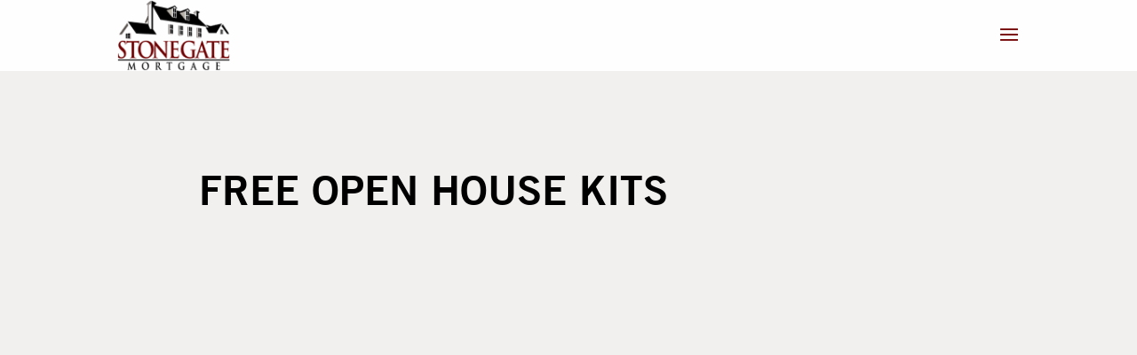

--- FILE ---
content_type: text/html; charset=utf-8
request_url: https://www.google.com/recaptcha/api2/anchor?ar=1&k=6LdwcLkUAAAAAElQq9izuWZD1Wym5JWOJlMntbAn&co=aHR0cHM6Ly9zdG9uZWdhdGVyYXRlLmNvbTo0NDM.&hl=en&v=PoyoqOPhxBO7pBk68S4YbpHZ&theme=light&size=normal&anchor-ms=20000&execute-ms=30000&cb=htmapnourte
body_size: 49536
content:
<!DOCTYPE HTML><html dir="ltr" lang="en"><head><meta http-equiv="Content-Type" content="text/html; charset=UTF-8">
<meta http-equiv="X-UA-Compatible" content="IE=edge">
<title>reCAPTCHA</title>
<style type="text/css">
/* cyrillic-ext */
@font-face {
  font-family: 'Roboto';
  font-style: normal;
  font-weight: 400;
  font-stretch: 100%;
  src: url(//fonts.gstatic.com/s/roboto/v48/KFO7CnqEu92Fr1ME7kSn66aGLdTylUAMa3GUBHMdazTgWw.woff2) format('woff2');
  unicode-range: U+0460-052F, U+1C80-1C8A, U+20B4, U+2DE0-2DFF, U+A640-A69F, U+FE2E-FE2F;
}
/* cyrillic */
@font-face {
  font-family: 'Roboto';
  font-style: normal;
  font-weight: 400;
  font-stretch: 100%;
  src: url(//fonts.gstatic.com/s/roboto/v48/KFO7CnqEu92Fr1ME7kSn66aGLdTylUAMa3iUBHMdazTgWw.woff2) format('woff2');
  unicode-range: U+0301, U+0400-045F, U+0490-0491, U+04B0-04B1, U+2116;
}
/* greek-ext */
@font-face {
  font-family: 'Roboto';
  font-style: normal;
  font-weight: 400;
  font-stretch: 100%;
  src: url(//fonts.gstatic.com/s/roboto/v48/KFO7CnqEu92Fr1ME7kSn66aGLdTylUAMa3CUBHMdazTgWw.woff2) format('woff2');
  unicode-range: U+1F00-1FFF;
}
/* greek */
@font-face {
  font-family: 'Roboto';
  font-style: normal;
  font-weight: 400;
  font-stretch: 100%;
  src: url(//fonts.gstatic.com/s/roboto/v48/KFO7CnqEu92Fr1ME7kSn66aGLdTylUAMa3-UBHMdazTgWw.woff2) format('woff2');
  unicode-range: U+0370-0377, U+037A-037F, U+0384-038A, U+038C, U+038E-03A1, U+03A3-03FF;
}
/* math */
@font-face {
  font-family: 'Roboto';
  font-style: normal;
  font-weight: 400;
  font-stretch: 100%;
  src: url(//fonts.gstatic.com/s/roboto/v48/KFO7CnqEu92Fr1ME7kSn66aGLdTylUAMawCUBHMdazTgWw.woff2) format('woff2');
  unicode-range: U+0302-0303, U+0305, U+0307-0308, U+0310, U+0312, U+0315, U+031A, U+0326-0327, U+032C, U+032F-0330, U+0332-0333, U+0338, U+033A, U+0346, U+034D, U+0391-03A1, U+03A3-03A9, U+03B1-03C9, U+03D1, U+03D5-03D6, U+03F0-03F1, U+03F4-03F5, U+2016-2017, U+2034-2038, U+203C, U+2040, U+2043, U+2047, U+2050, U+2057, U+205F, U+2070-2071, U+2074-208E, U+2090-209C, U+20D0-20DC, U+20E1, U+20E5-20EF, U+2100-2112, U+2114-2115, U+2117-2121, U+2123-214F, U+2190, U+2192, U+2194-21AE, U+21B0-21E5, U+21F1-21F2, U+21F4-2211, U+2213-2214, U+2216-22FF, U+2308-230B, U+2310, U+2319, U+231C-2321, U+2336-237A, U+237C, U+2395, U+239B-23B7, U+23D0, U+23DC-23E1, U+2474-2475, U+25AF, U+25B3, U+25B7, U+25BD, U+25C1, U+25CA, U+25CC, U+25FB, U+266D-266F, U+27C0-27FF, U+2900-2AFF, U+2B0E-2B11, U+2B30-2B4C, U+2BFE, U+3030, U+FF5B, U+FF5D, U+1D400-1D7FF, U+1EE00-1EEFF;
}
/* symbols */
@font-face {
  font-family: 'Roboto';
  font-style: normal;
  font-weight: 400;
  font-stretch: 100%;
  src: url(//fonts.gstatic.com/s/roboto/v48/KFO7CnqEu92Fr1ME7kSn66aGLdTylUAMaxKUBHMdazTgWw.woff2) format('woff2');
  unicode-range: U+0001-000C, U+000E-001F, U+007F-009F, U+20DD-20E0, U+20E2-20E4, U+2150-218F, U+2190, U+2192, U+2194-2199, U+21AF, U+21E6-21F0, U+21F3, U+2218-2219, U+2299, U+22C4-22C6, U+2300-243F, U+2440-244A, U+2460-24FF, U+25A0-27BF, U+2800-28FF, U+2921-2922, U+2981, U+29BF, U+29EB, U+2B00-2BFF, U+4DC0-4DFF, U+FFF9-FFFB, U+10140-1018E, U+10190-1019C, U+101A0, U+101D0-101FD, U+102E0-102FB, U+10E60-10E7E, U+1D2C0-1D2D3, U+1D2E0-1D37F, U+1F000-1F0FF, U+1F100-1F1AD, U+1F1E6-1F1FF, U+1F30D-1F30F, U+1F315, U+1F31C, U+1F31E, U+1F320-1F32C, U+1F336, U+1F378, U+1F37D, U+1F382, U+1F393-1F39F, U+1F3A7-1F3A8, U+1F3AC-1F3AF, U+1F3C2, U+1F3C4-1F3C6, U+1F3CA-1F3CE, U+1F3D4-1F3E0, U+1F3ED, U+1F3F1-1F3F3, U+1F3F5-1F3F7, U+1F408, U+1F415, U+1F41F, U+1F426, U+1F43F, U+1F441-1F442, U+1F444, U+1F446-1F449, U+1F44C-1F44E, U+1F453, U+1F46A, U+1F47D, U+1F4A3, U+1F4B0, U+1F4B3, U+1F4B9, U+1F4BB, U+1F4BF, U+1F4C8-1F4CB, U+1F4D6, U+1F4DA, U+1F4DF, U+1F4E3-1F4E6, U+1F4EA-1F4ED, U+1F4F7, U+1F4F9-1F4FB, U+1F4FD-1F4FE, U+1F503, U+1F507-1F50B, U+1F50D, U+1F512-1F513, U+1F53E-1F54A, U+1F54F-1F5FA, U+1F610, U+1F650-1F67F, U+1F687, U+1F68D, U+1F691, U+1F694, U+1F698, U+1F6AD, U+1F6B2, U+1F6B9-1F6BA, U+1F6BC, U+1F6C6-1F6CF, U+1F6D3-1F6D7, U+1F6E0-1F6EA, U+1F6F0-1F6F3, U+1F6F7-1F6FC, U+1F700-1F7FF, U+1F800-1F80B, U+1F810-1F847, U+1F850-1F859, U+1F860-1F887, U+1F890-1F8AD, U+1F8B0-1F8BB, U+1F8C0-1F8C1, U+1F900-1F90B, U+1F93B, U+1F946, U+1F984, U+1F996, U+1F9E9, U+1FA00-1FA6F, U+1FA70-1FA7C, U+1FA80-1FA89, U+1FA8F-1FAC6, U+1FACE-1FADC, U+1FADF-1FAE9, U+1FAF0-1FAF8, U+1FB00-1FBFF;
}
/* vietnamese */
@font-face {
  font-family: 'Roboto';
  font-style: normal;
  font-weight: 400;
  font-stretch: 100%;
  src: url(//fonts.gstatic.com/s/roboto/v48/KFO7CnqEu92Fr1ME7kSn66aGLdTylUAMa3OUBHMdazTgWw.woff2) format('woff2');
  unicode-range: U+0102-0103, U+0110-0111, U+0128-0129, U+0168-0169, U+01A0-01A1, U+01AF-01B0, U+0300-0301, U+0303-0304, U+0308-0309, U+0323, U+0329, U+1EA0-1EF9, U+20AB;
}
/* latin-ext */
@font-face {
  font-family: 'Roboto';
  font-style: normal;
  font-weight: 400;
  font-stretch: 100%;
  src: url(//fonts.gstatic.com/s/roboto/v48/KFO7CnqEu92Fr1ME7kSn66aGLdTylUAMa3KUBHMdazTgWw.woff2) format('woff2');
  unicode-range: U+0100-02BA, U+02BD-02C5, U+02C7-02CC, U+02CE-02D7, U+02DD-02FF, U+0304, U+0308, U+0329, U+1D00-1DBF, U+1E00-1E9F, U+1EF2-1EFF, U+2020, U+20A0-20AB, U+20AD-20C0, U+2113, U+2C60-2C7F, U+A720-A7FF;
}
/* latin */
@font-face {
  font-family: 'Roboto';
  font-style: normal;
  font-weight: 400;
  font-stretch: 100%;
  src: url(//fonts.gstatic.com/s/roboto/v48/KFO7CnqEu92Fr1ME7kSn66aGLdTylUAMa3yUBHMdazQ.woff2) format('woff2');
  unicode-range: U+0000-00FF, U+0131, U+0152-0153, U+02BB-02BC, U+02C6, U+02DA, U+02DC, U+0304, U+0308, U+0329, U+2000-206F, U+20AC, U+2122, U+2191, U+2193, U+2212, U+2215, U+FEFF, U+FFFD;
}
/* cyrillic-ext */
@font-face {
  font-family: 'Roboto';
  font-style: normal;
  font-weight: 500;
  font-stretch: 100%;
  src: url(//fonts.gstatic.com/s/roboto/v48/KFO7CnqEu92Fr1ME7kSn66aGLdTylUAMa3GUBHMdazTgWw.woff2) format('woff2');
  unicode-range: U+0460-052F, U+1C80-1C8A, U+20B4, U+2DE0-2DFF, U+A640-A69F, U+FE2E-FE2F;
}
/* cyrillic */
@font-face {
  font-family: 'Roboto';
  font-style: normal;
  font-weight: 500;
  font-stretch: 100%;
  src: url(//fonts.gstatic.com/s/roboto/v48/KFO7CnqEu92Fr1ME7kSn66aGLdTylUAMa3iUBHMdazTgWw.woff2) format('woff2');
  unicode-range: U+0301, U+0400-045F, U+0490-0491, U+04B0-04B1, U+2116;
}
/* greek-ext */
@font-face {
  font-family: 'Roboto';
  font-style: normal;
  font-weight: 500;
  font-stretch: 100%;
  src: url(//fonts.gstatic.com/s/roboto/v48/KFO7CnqEu92Fr1ME7kSn66aGLdTylUAMa3CUBHMdazTgWw.woff2) format('woff2');
  unicode-range: U+1F00-1FFF;
}
/* greek */
@font-face {
  font-family: 'Roboto';
  font-style: normal;
  font-weight: 500;
  font-stretch: 100%;
  src: url(//fonts.gstatic.com/s/roboto/v48/KFO7CnqEu92Fr1ME7kSn66aGLdTylUAMa3-UBHMdazTgWw.woff2) format('woff2');
  unicode-range: U+0370-0377, U+037A-037F, U+0384-038A, U+038C, U+038E-03A1, U+03A3-03FF;
}
/* math */
@font-face {
  font-family: 'Roboto';
  font-style: normal;
  font-weight: 500;
  font-stretch: 100%;
  src: url(//fonts.gstatic.com/s/roboto/v48/KFO7CnqEu92Fr1ME7kSn66aGLdTylUAMawCUBHMdazTgWw.woff2) format('woff2');
  unicode-range: U+0302-0303, U+0305, U+0307-0308, U+0310, U+0312, U+0315, U+031A, U+0326-0327, U+032C, U+032F-0330, U+0332-0333, U+0338, U+033A, U+0346, U+034D, U+0391-03A1, U+03A3-03A9, U+03B1-03C9, U+03D1, U+03D5-03D6, U+03F0-03F1, U+03F4-03F5, U+2016-2017, U+2034-2038, U+203C, U+2040, U+2043, U+2047, U+2050, U+2057, U+205F, U+2070-2071, U+2074-208E, U+2090-209C, U+20D0-20DC, U+20E1, U+20E5-20EF, U+2100-2112, U+2114-2115, U+2117-2121, U+2123-214F, U+2190, U+2192, U+2194-21AE, U+21B0-21E5, U+21F1-21F2, U+21F4-2211, U+2213-2214, U+2216-22FF, U+2308-230B, U+2310, U+2319, U+231C-2321, U+2336-237A, U+237C, U+2395, U+239B-23B7, U+23D0, U+23DC-23E1, U+2474-2475, U+25AF, U+25B3, U+25B7, U+25BD, U+25C1, U+25CA, U+25CC, U+25FB, U+266D-266F, U+27C0-27FF, U+2900-2AFF, U+2B0E-2B11, U+2B30-2B4C, U+2BFE, U+3030, U+FF5B, U+FF5D, U+1D400-1D7FF, U+1EE00-1EEFF;
}
/* symbols */
@font-face {
  font-family: 'Roboto';
  font-style: normal;
  font-weight: 500;
  font-stretch: 100%;
  src: url(//fonts.gstatic.com/s/roboto/v48/KFO7CnqEu92Fr1ME7kSn66aGLdTylUAMaxKUBHMdazTgWw.woff2) format('woff2');
  unicode-range: U+0001-000C, U+000E-001F, U+007F-009F, U+20DD-20E0, U+20E2-20E4, U+2150-218F, U+2190, U+2192, U+2194-2199, U+21AF, U+21E6-21F0, U+21F3, U+2218-2219, U+2299, U+22C4-22C6, U+2300-243F, U+2440-244A, U+2460-24FF, U+25A0-27BF, U+2800-28FF, U+2921-2922, U+2981, U+29BF, U+29EB, U+2B00-2BFF, U+4DC0-4DFF, U+FFF9-FFFB, U+10140-1018E, U+10190-1019C, U+101A0, U+101D0-101FD, U+102E0-102FB, U+10E60-10E7E, U+1D2C0-1D2D3, U+1D2E0-1D37F, U+1F000-1F0FF, U+1F100-1F1AD, U+1F1E6-1F1FF, U+1F30D-1F30F, U+1F315, U+1F31C, U+1F31E, U+1F320-1F32C, U+1F336, U+1F378, U+1F37D, U+1F382, U+1F393-1F39F, U+1F3A7-1F3A8, U+1F3AC-1F3AF, U+1F3C2, U+1F3C4-1F3C6, U+1F3CA-1F3CE, U+1F3D4-1F3E0, U+1F3ED, U+1F3F1-1F3F3, U+1F3F5-1F3F7, U+1F408, U+1F415, U+1F41F, U+1F426, U+1F43F, U+1F441-1F442, U+1F444, U+1F446-1F449, U+1F44C-1F44E, U+1F453, U+1F46A, U+1F47D, U+1F4A3, U+1F4B0, U+1F4B3, U+1F4B9, U+1F4BB, U+1F4BF, U+1F4C8-1F4CB, U+1F4D6, U+1F4DA, U+1F4DF, U+1F4E3-1F4E6, U+1F4EA-1F4ED, U+1F4F7, U+1F4F9-1F4FB, U+1F4FD-1F4FE, U+1F503, U+1F507-1F50B, U+1F50D, U+1F512-1F513, U+1F53E-1F54A, U+1F54F-1F5FA, U+1F610, U+1F650-1F67F, U+1F687, U+1F68D, U+1F691, U+1F694, U+1F698, U+1F6AD, U+1F6B2, U+1F6B9-1F6BA, U+1F6BC, U+1F6C6-1F6CF, U+1F6D3-1F6D7, U+1F6E0-1F6EA, U+1F6F0-1F6F3, U+1F6F7-1F6FC, U+1F700-1F7FF, U+1F800-1F80B, U+1F810-1F847, U+1F850-1F859, U+1F860-1F887, U+1F890-1F8AD, U+1F8B0-1F8BB, U+1F8C0-1F8C1, U+1F900-1F90B, U+1F93B, U+1F946, U+1F984, U+1F996, U+1F9E9, U+1FA00-1FA6F, U+1FA70-1FA7C, U+1FA80-1FA89, U+1FA8F-1FAC6, U+1FACE-1FADC, U+1FADF-1FAE9, U+1FAF0-1FAF8, U+1FB00-1FBFF;
}
/* vietnamese */
@font-face {
  font-family: 'Roboto';
  font-style: normal;
  font-weight: 500;
  font-stretch: 100%;
  src: url(//fonts.gstatic.com/s/roboto/v48/KFO7CnqEu92Fr1ME7kSn66aGLdTylUAMa3OUBHMdazTgWw.woff2) format('woff2');
  unicode-range: U+0102-0103, U+0110-0111, U+0128-0129, U+0168-0169, U+01A0-01A1, U+01AF-01B0, U+0300-0301, U+0303-0304, U+0308-0309, U+0323, U+0329, U+1EA0-1EF9, U+20AB;
}
/* latin-ext */
@font-face {
  font-family: 'Roboto';
  font-style: normal;
  font-weight: 500;
  font-stretch: 100%;
  src: url(//fonts.gstatic.com/s/roboto/v48/KFO7CnqEu92Fr1ME7kSn66aGLdTylUAMa3KUBHMdazTgWw.woff2) format('woff2');
  unicode-range: U+0100-02BA, U+02BD-02C5, U+02C7-02CC, U+02CE-02D7, U+02DD-02FF, U+0304, U+0308, U+0329, U+1D00-1DBF, U+1E00-1E9F, U+1EF2-1EFF, U+2020, U+20A0-20AB, U+20AD-20C0, U+2113, U+2C60-2C7F, U+A720-A7FF;
}
/* latin */
@font-face {
  font-family: 'Roboto';
  font-style: normal;
  font-weight: 500;
  font-stretch: 100%;
  src: url(//fonts.gstatic.com/s/roboto/v48/KFO7CnqEu92Fr1ME7kSn66aGLdTylUAMa3yUBHMdazQ.woff2) format('woff2');
  unicode-range: U+0000-00FF, U+0131, U+0152-0153, U+02BB-02BC, U+02C6, U+02DA, U+02DC, U+0304, U+0308, U+0329, U+2000-206F, U+20AC, U+2122, U+2191, U+2193, U+2212, U+2215, U+FEFF, U+FFFD;
}
/* cyrillic-ext */
@font-face {
  font-family: 'Roboto';
  font-style: normal;
  font-weight: 900;
  font-stretch: 100%;
  src: url(//fonts.gstatic.com/s/roboto/v48/KFO7CnqEu92Fr1ME7kSn66aGLdTylUAMa3GUBHMdazTgWw.woff2) format('woff2');
  unicode-range: U+0460-052F, U+1C80-1C8A, U+20B4, U+2DE0-2DFF, U+A640-A69F, U+FE2E-FE2F;
}
/* cyrillic */
@font-face {
  font-family: 'Roboto';
  font-style: normal;
  font-weight: 900;
  font-stretch: 100%;
  src: url(//fonts.gstatic.com/s/roboto/v48/KFO7CnqEu92Fr1ME7kSn66aGLdTylUAMa3iUBHMdazTgWw.woff2) format('woff2');
  unicode-range: U+0301, U+0400-045F, U+0490-0491, U+04B0-04B1, U+2116;
}
/* greek-ext */
@font-face {
  font-family: 'Roboto';
  font-style: normal;
  font-weight: 900;
  font-stretch: 100%;
  src: url(//fonts.gstatic.com/s/roboto/v48/KFO7CnqEu92Fr1ME7kSn66aGLdTylUAMa3CUBHMdazTgWw.woff2) format('woff2');
  unicode-range: U+1F00-1FFF;
}
/* greek */
@font-face {
  font-family: 'Roboto';
  font-style: normal;
  font-weight: 900;
  font-stretch: 100%;
  src: url(//fonts.gstatic.com/s/roboto/v48/KFO7CnqEu92Fr1ME7kSn66aGLdTylUAMa3-UBHMdazTgWw.woff2) format('woff2');
  unicode-range: U+0370-0377, U+037A-037F, U+0384-038A, U+038C, U+038E-03A1, U+03A3-03FF;
}
/* math */
@font-face {
  font-family: 'Roboto';
  font-style: normal;
  font-weight: 900;
  font-stretch: 100%;
  src: url(//fonts.gstatic.com/s/roboto/v48/KFO7CnqEu92Fr1ME7kSn66aGLdTylUAMawCUBHMdazTgWw.woff2) format('woff2');
  unicode-range: U+0302-0303, U+0305, U+0307-0308, U+0310, U+0312, U+0315, U+031A, U+0326-0327, U+032C, U+032F-0330, U+0332-0333, U+0338, U+033A, U+0346, U+034D, U+0391-03A1, U+03A3-03A9, U+03B1-03C9, U+03D1, U+03D5-03D6, U+03F0-03F1, U+03F4-03F5, U+2016-2017, U+2034-2038, U+203C, U+2040, U+2043, U+2047, U+2050, U+2057, U+205F, U+2070-2071, U+2074-208E, U+2090-209C, U+20D0-20DC, U+20E1, U+20E5-20EF, U+2100-2112, U+2114-2115, U+2117-2121, U+2123-214F, U+2190, U+2192, U+2194-21AE, U+21B0-21E5, U+21F1-21F2, U+21F4-2211, U+2213-2214, U+2216-22FF, U+2308-230B, U+2310, U+2319, U+231C-2321, U+2336-237A, U+237C, U+2395, U+239B-23B7, U+23D0, U+23DC-23E1, U+2474-2475, U+25AF, U+25B3, U+25B7, U+25BD, U+25C1, U+25CA, U+25CC, U+25FB, U+266D-266F, U+27C0-27FF, U+2900-2AFF, U+2B0E-2B11, U+2B30-2B4C, U+2BFE, U+3030, U+FF5B, U+FF5D, U+1D400-1D7FF, U+1EE00-1EEFF;
}
/* symbols */
@font-face {
  font-family: 'Roboto';
  font-style: normal;
  font-weight: 900;
  font-stretch: 100%;
  src: url(//fonts.gstatic.com/s/roboto/v48/KFO7CnqEu92Fr1ME7kSn66aGLdTylUAMaxKUBHMdazTgWw.woff2) format('woff2');
  unicode-range: U+0001-000C, U+000E-001F, U+007F-009F, U+20DD-20E0, U+20E2-20E4, U+2150-218F, U+2190, U+2192, U+2194-2199, U+21AF, U+21E6-21F0, U+21F3, U+2218-2219, U+2299, U+22C4-22C6, U+2300-243F, U+2440-244A, U+2460-24FF, U+25A0-27BF, U+2800-28FF, U+2921-2922, U+2981, U+29BF, U+29EB, U+2B00-2BFF, U+4DC0-4DFF, U+FFF9-FFFB, U+10140-1018E, U+10190-1019C, U+101A0, U+101D0-101FD, U+102E0-102FB, U+10E60-10E7E, U+1D2C0-1D2D3, U+1D2E0-1D37F, U+1F000-1F0FF, U+1F100-1F1AD, U+1F1E6-1F1FF, U+1F30D-1F30F, U+1F315, U+1F31C, U+1F31E, U+1F320-1F32C, U+1F336, U+1F378, U+1F37D, U+1F382, U+1F393-1F39F, U+1F3A7-1F3A8, U+1F3AC-1F3AF, U+1F3C2, U+1F3C4-1F3C6, U+1F3CA-1F3CE, U+1F3D4-1F3E0, U+1F3ED, U+1F3F1-1F3F3, U+1F3F5-1F3F7, U+1F408, U+1F415, U+1F41F, U+1F426, U+1F43F, U+1F441-1F442, U+1F444, U+1F446-1F449, U+1F44C-1F44E, U+1F453, U+1F46A, U+1F47D, U+1F4A3, U+1F4B0, U+1F4B3, U+1F4B9, U+1F4BB, U+1F4BF, U+1F4C8-1F4CB, U+1F4D6, U+1F4DA, U+1F4DF, U+1F4E3-1F4E6, U+1F4EA-1F4ED, U+1F4F7, U+1F4F9-1F4FB, U+1F4FD-1F4FE, U+1F503, U+1F507-1F50B, U+1F50D, U+1F512-1F513, U+1F53E-1F54A, U+1F54F-1F5FA, U+1F610, U+1F650-1F67F, U+1F687, U+1F68D, U+1F691, U+1F694, U+1F698, U+1F6AD, U+1F6B2, U+1F6B9-1F6BA, U+1F6BC, U+1F6C6-1F6CF, U+1F6D3-1F6D7, U+1F6E0-1F6EA, U+1F6F0-1F6F3, U+1F6F7-1F6FC, U+1F700-1F7FF, U+1F800-1F80B, U+1F810-1F847, U+1F850-1F859, U+1F860-1F887, U+1F890-1F8AD, U+1F8B0-1F8BB, U+1F8C0-1F8C1, U+1F900-1F90B, U+1F93B, U+1F946, U+1F984, U+1F996, U+1F9E9, U+1FA00-1FA6F, U+1FA70-1FA7C, U+1FA80-1FA89, U+1FA8F-1FAC6, U+1FACE-1FADC, U+1FADF-1FAE9, U+1FAF0-1FAF8, U+1FB00-1FBFF;
}
/* vietnamese */
@font-face {
  font-family: 'Roboto';
  font-style: normal;
  font-weight: 900;
  font-stretch: 100%;
  src: url(//fonts.gstatic.com/s/roboto/v48/KFO7CnqEu92Fr1ME7kSn66aGLdTylUAMa3OUBHMdazTgWw.woff2) format('woff2');
  unicode-range: U+0102-0103, U+0110-0111, U+0128-0129, U+0168-0169, U+01A0-01A1, U+01AF-01B0, U+0300-0301, U+0303-0304, U+0308-0309, U+0323, U+0329, U+1EA0-1EF9, U+20AB;
}
/* latin-ext */
@font-face {
  font-family: 'Roboto';
  font-style: normal;
  font-weight: 900;
  font-stretch: 100%;
  src: url(//fonts.gstatic.com/s/roboto/v48/KFO7CnqEu92Fr1ME7kSn66aGLdTylUAMa3KUBHMdazTgWw.woff2) format('woff2');
  unicode-range: U+0100-02BA, U+02BD-02C5, U+02C7-02CC, U+02CE-02D7, U+02DD-02FF, U+0304, U+0308, U+0329, U+1D00-1DBF, U+1E00-1E9F, U+1EF2-1EFF, U+2020, U+20A0-20AB, U+20AD-20C0, U+2113, U+2C60-2C7F, U+A720-A7FF;
}
/* latin */
@font-face {
  font-family: 'Roboto';
  font-style: normal;
  font-weight: 900;
  font-stretch: 100%;
  src: url(//fonts.gstatic.com/s/roboto/v48/KFO7CnqEu92Fr1ME7kSn66aGLdTylUAMa3yUBHMdazQ.woff2) format('woff2');
  unicode-range: U+0000-00FF, U+0131, U+0152-0153, U+02BB-02BC, U+02C6, U+02DA, U+02DC, U+0304, U+0308, U+0329, U+2000-206F, U+20AC, U+2122, U+2191, U+2193, U+2212, U+2215, U+FEFF, U+FFFD;
}

</style>
<link rel="stylesheet" type="text/css" href="https://www.gstatic.com/recaptcha/releases/PoyoqOPhxBO7pBk68S4YbpHZ/styles__ltr.css">
<script nonce="eWy_uBObc1iZ37M4dC6Cmw" type="text/javascript">window['__recaptcha_api'] = 'https://www.google.com/recaptcha/api2/';</script>
<script type="text/javascript" src="https://www.gstatic.com/recaptcha/releases/PoyoqOPhxBO7pBk68S4YbpHZ/recaptcha__en.js" nonce="eWy_uBObc1iZ37M4dC6Cmw">
      
    </script></head>
<body><div id="rc-anchor-alert" class="rc-anchor-alert"></div>
<input type="hidden" id="recaptcha-token" value="[base64]">
<script type="text/javascript" nonce="eWy_uBObc1iZ37M4dC6Cmw">
      recaptcha.anchor.Main.init("[\x22ainput\x22,[\x22bgdata\x22,\x22\x22,\[base64]/[base64]/bmV3IFpbdF0obVswXSk6Sz09Mj9uZXcgWlt0XShtWzBdLG1bMV0pOks9PTM/bmV3IFpbdF0obVswXSxtWzFdLG1bMl0pOks9PTQ/[base64]/[base64]/[base64]/[base64]/[base64]/[base64]/[base64]/[base64]/[base64]/[base64]/[base64]/[base64]/[base64]/[base64]\\u003d\\u003d\x22,\[base64]\\u003d\\u003d\x22,\x22wrXCt8KLfsOzccOUw5zCosK1HsOFBMKIw7YewocUwp7CiMKYw54hwp5Yw57DhcKTJsKBWcKReSbDlMKdw6M/FFXCnMOeAH3DrQLDtWLCmUgRfzrCuRTDjWVDOkZSScOcZMOhw6ZoN2fCpRtMA8KGbjZgwo8Hw6bDu8KmMsKwwr/ChsKfw7NBw6ZaNcKRA3/DvcOxdcOnw5TDsgfClcO1woE8GsO/GSTCksOhE0xgHcOXw7TCmQzDusOaBE4dwrPDumbCuMOGwrzDq8ORbxbDh8KewoTCvHvChXYcw6rDiMK5wroyw64+wqzCrsKdwpLDrVfDlcKpwpnDn1RBwqhpw4E7w5nDusKyQMKBw58lGMOMX8KFUg/CjMKtwroTw7fCtQfCmDowYgzCnhQhwoLDgCsrdyfCpS7Cp8ODTcKBwo8aRDbDh8KnCkI5w6DCqcOew4TCtMKebsOwwpFgNlvCucOxbmMyw5PChF7ChcKYw4jDvWzDtG/Cg8KhbF1yO8K1w4YeBmjDmcK6wr4CCmDCvsKUeMKQDjsiDsK/[base64]/Cr8O2NMOew7NZw5ENw60obExVdhvDsAZWYsKkwpN4djzDgMO9Yk9Nw6NhQcO7KMO0ZyAkw7MxEMO2w5bClsKkdw/Cg8OxGmwzw6gqQy1gdsK+wqLCs2BjPMOjw7bCrMKVwqnDqBXChcOFw7XDlMOdcMOGwoXDvsOgDsKewrvDjMO9w4ASZcO/wqwZw6LCtCxIwoEow5scwr0/[base64]/DvMOFwoFzDMOQEcO0L8OiTcKjwoU3w6QtAcOuw4Qbwo/Dj3wMLsOmZsO4F8KINgPCoMK4NwHCu8KjwrrCsVTCr0kwU8OVwpTChSwWSBx/woTCtcOMwo4Yw5sCwr3CoQQow5/[base64]/w6o6ZnLCpVnDvsKxw7PDmRPCg8K3w55iwqDCgjFZMEQhan9Gw6URw5HCnxDCjwzDnHVlwrVxMEQXEyDDt8OMK8O8wr0AJD1UWgvDhsK6bWlfbHczWsOVXsKgPC9najTChMOuf8KACmZVbBBmADMnwrvDlD4lO8KHwpjCmR/[base64]/DgBJ8JcOfwox/[base64]/CqMKIw4XCosK7Qj/DhcKew6UEBBIBw5gEFMOKasKSNsKOw5FIwpPCgMKew6cMS8O5wq/Dvz98wozDkcOcB8K8woQzK8OmS8KfEcOUdMOQw4TDlQrDq8KiBMK0WRnDqjjDlkp0wr54w4XDq23CpmnCqsKgUsOpT0vDnMOkK8K2T8OJLxrCscOiwqDDo1dJX8OJEMK7w4jDlTzDiMOcwqLCjsKCTsO/w4vCuMKwwrXDsworFcKqdcOVIQURYsOPQzzCjmbDisKeIMK6R8K2wpPCt8KhLBrCucK/wr7CjmFFw7XCu00wTcKASiFcw4/[base64]/AsOOw5DCgMOLc3/[base64]/CrmvCjMOeLFp3GMO0wrzDi2oPwpHCoMOQRsK4w7FcEcKkGkTCi8KXwpHCigzCsxw1wr8LXFJRwr/CrgF4w7cUw7PCvsKqw6LDscOjCmU5wo8xwo9fGsO9OE/CiQLCjwZBw4LCt8KCAsKbQ3VQwo5qwqPCpyVNaR9fJQF7wqHCq8KpDMO/wqjCvMKiIDwnLxFdPVXDgCfDpMOuXHHChcOHF8OySsOpw5wHw7URwoDChm1hZsOlwqkrWsO8w6jCn8OePsORQgrCiMKGKwXCssO6R8OPw4DDkR/[base64]/[base64]/Cin9Ww5V9ZzZJw71Sw7zDnicGPWpdw5Z+L8OrLsKFw5/CnsOJw4B8w6/CvizDucOCwrkxDcKSw7VUw4lcMlJsw7MiYcKvPjDDscOmIsOyWMK2Z8O4B8OwDDLCmsOhGMO2wqAjMTNxwpTDnGvDhj7DncOoMz/DuU8HwqFXGMKpwpVxw50bfsOtE8OeCh47FRcew6AKw4DDijTDk1M/w4PCpcOOYSMGUcK5wpTCg1g/w6YYI8Osw4fCmcOIwq7CrWPCnF1CWUcGdcK5LsKfMcOiWcKLw75iw4Rbw5oFa8KFw690J8OYVFtVGcOdwpsww7rCuVAxXjF4wpJmwrPCgWlPwqHDucKHFQ8hXMKqH27DsU3CsMKOVsObMkvDrjDCocKWRcKQwoBHwp/[base64]/w5fDnMKww4HDiXTDuMKwHE3Ct8O6w5TDj8KSw7tpDnEaw4NaH8K5w45lw7UedMKDFDXCvMOiw7rDjsKUw5bDrAVUw7gOB8O8w63DmSPDo8ONMMOzwpxhwph9wp5/[base64]/DvyAeAMKFwp/DrcKSXsOsGDJmw4ZxA8K5w4zCucKNw7jDh8KBGRgZwqTCpXRpUMKrw57CuwA/[base64]/[base64]/[base64]/DqsOSWSfDi8KAw7oCU8KDwrbDqMKKFQEndHPDoG4CwrBLJcKACsOFwowKw5kvw4zCusOjJMKTw6UzwqPDjsOswoA5wpjCnmHDnsKSEFtrw7LCo2sddcKkScKTw5/CiMOHw77DpnHCp8KfXD0Bw4XDuQjDumLDrlXCr8Kgwp4zwrvCmMOpw7wJZCl+OcO1VENSwqLDtj9JZkYiTsKzBMOpwrPDjHEAwrHDnE99w6DDgsKQwqdlwpzDq2zClU/Dq8KZR8KZO8KPwq4rwqBzwrTCgMOjaXxSbBvCqcKPw516w73Dsh4/w5leN8KLwr3DhsKNPsKGwqnDlcK4w4ISw5h/YFFlw5EYIhPCgQjDnMOmDgnCpEjDsT9BJsK3wozDr2VVwqnCrcK5ZX8hw7jCqsOudsKUIQHDrxjCtDI9wooDZivDnMOOw4IyJ3LCtR/DvMKwFEHDrsOjOTttA8KXARAiwpXDmcOcXUsCw4J9ZDsMw6owD1HDucKRwrdRPcONw6nCnMODCQjClsK/w5zDrBPDqcKjw6EiwpU+O2jCjsKXLsOHURbCkMKJN0zCpMO7wpZZZQU6w4AoCVVRWsOlw6VRwp/Cs8Omw51ZVhrDhVVdw5MJw7BVw4Rcw4JKw5LCrsOHwoMHR8KTCznDhcK3wqRmwpTDgW7CncKzw5IMBkN0w6PDm8Kvw51pBh5Jw7PDi1fClsOraMKqw53CqVF3wqpkw6Izw7/[base64]/DkSpiwq7DklLDk8KII8KLw5bDgsOPwqTDkMOew4/DlRfCmghgw7DCmW0oHcO+w7J4wobCvyrCncKrWsK+w7XDicO5AsKkwohoDD/[base64]/Dj8ORfEXCpsKSw6vClVFEKsKDw4hVwonCqsK6VcKZBCLCl3HDvxnClUd/OMKJewzCqMKKwoF0woVFRcK1wpXCiD/Dn8OKLHjCkXkdCcK8LcKvOXnDnDLCvHjCmkpgZcOLwrHDrDx+CV1SbDJLcEQxw4JSEizDog/DrcKjw4vDh3laMAHCviN+fVDCu8K6wrUFaMKnCnw+wo8Ua34uw63DrMOrw5rClQIMw59UXzYWwpwlw4rChzwNwrxKOcK4wqbCu8OVw6tjw7lRJsO8wqjDpMKDPMO+wofDu0bDhwvDncOPwp/DnTcxMBFbworDkTzDqcOQAzjCjgNOw7bColjCoywew41ZwoPDr8O1wptrw5HCrQ7DvsOiwrw8DyszwpwGE8K8w7DCrU7DhkTCtx/[base64]/Cq8Kgw6d0LMONwpwnVDTCl8O3w7kCOh/Doid1w57CoMOgwrbCmDvDkX3DrMKawpY/w6g8Pys7wrHDow/CrsKkw7sRw4HCoMOefsOEwo1BwqNJw6vDkXLDgMOhLlzDosOdw4LDscOmW8Kuw7tGwq0ZclYjbg5xHz7Du3J7w5ACw7DDi8O7w5rDl8O8cMOewpovN8KCZsKUwp/Dgkg/ZBHCnVLCg0rDg8KEworDm8Olwr8gw5MzX0fDqxLCsAjCuy3Dj8Kcw6h/E8OrwpYkaMKnDsOBPMOTw6TCusOmw6FSwpVIw53DngE/w5EDw4TDji14f8OsYcOswqPDksOdU0Y4wq7CmyFMd01aPDDDusK2VcKhUQswRsOJccKCwq3DkMKLw4rCgcKofk3DmMOBT8OzwrvDmMOkIhrDs2wCwovDgMKndDrDgcOKwq/[base64]/DscOUeG/CrRjDjUNxwpHDgi3Cry3Di8KUTVrDl8KewoJaeMKCTRQ2PArDuFo2wqV/MxrDgUTCvMOpw78Zwr19w6AjNMKCwqhqLsK4w60TaDhEw5jDgMK8ecOLUSlkwoRwWcOIwrtCDEs/w6fDuMKhw5AxQzrCncOLGsKCwqvCh8KgwqfDlDvDtcOgRirDuw7CnmrDvGB/EsO0w4bDuhrCo1EhbTTDviIbw4HDjMOpAX1kw4Z1wq9rwrPDm8KIwqo3wqwDwr7DqsKNCMOaZMKRFcKawoHCpcKvwps8UMOxXXktw4bCt8OeRlp4N1tkZno/w7TCjA4hEB0Mf2PDnDjDlQ3Ctys0wq3DphUzw7nCkmHCv8OCw6I+WTU7EMKMOlvDgcKewqMfRDzCj1gvwpPDisKCV8OdJjLDvilJwqQ6wqo/ccK/C8ONwrjCsMOlw4chPSB3LQLDrjDCvC7Du8OpwoZ7aMKZw5vDuncOFUPDknjDhcKgw5PDsBAjw4vCn8KHJ8OwFhguw5DCqD4KwqhtE8Olwr7CsC7ClMKywpwcQ8OEw6zDhR3DgzbCm8KYbTo6w4BMGzRdZMKzw64IRmTDg8O/wog5wpPChMKOJTk7wppZwoDDkcKueCNwVsKzY3w/wrxMwqnDr1V4GMKkw7NLECthW0QdGhg3w40+S8OnHcOMRhfCtMOeekjDpgbDvsKRX8OxOVg9W8O4w7xkc8OSeyHDusOBIcKpw4ELw6E8B3fDqcOtTMKhR0HCuMK5w7Z2w4wEwpPCk8Oiw7ZgREMtHcKqw40dKcOTwrIVwph/wo1XP8KMRXrCkMOwccKHRsOeKQbCu8OjwqvCj8ObTAsdwoHDnHBwCQ3DmwrDqm4fwrXDpAfCtVUlfWbDjU9swqXChcKBwobDkXEKw5DDpcKRw63CuGdMI8KXwosWwqtKbsKcAyDCtcORIsKlDgHClMKHwpVVw5M+MsOawrTCoTZ1wpfDgsOFMj/CrhQgw4IWw6rDp8Oow4M3wp/Clm4hw60Bw60gREnCjsOCK8OiC8OxNcOYRMKNJktSQSx/[base64]/Chlp/[base64]/bMOawpFsw5LDgSrDi8OmVcKRw4UBYTwpw4k0wrQmb8Kvwp0YNBwswqXCn0whFcOCVELCthRtw68lejDDpMOwX8OVw57CsGkUw7LCtMKSbVPDslFTw7cDHMKbXcKAXhZjK8K3w5/DtcO/Pww6Ox4jwrrCuQ/[base64]/w4xbw7dTEcKBw6nCgMK8cVHClXnDskIzwrDDi2MJG8K5FTp+PBFXwrvCnMO2PmpxZ1XCgMKvwohPw7rCr8O5O8O1a8Kyw4bCoh9eKXPDozwYwo4Pw57DtsOKVil1wpTClxRpw77Cj8K9TMKwQMOYQ1tzwq3DiyzCnQTCtFV3BMK/w65ZJAo7w4APezTCvVAPL8KHw7HCt0BKwpDDgh/[base64]/[base64]/DcK+HcO9HjzCpQnCl8OkJ8KhGUJHw7XDmsOsb8OiwpQVHcOHI0jCmMOYw5/Cl0XDpCofw4/CmMOWw5cGWF1mH8K7DzPCkDTCtFVCwpPDoMOPw7TDnAbDtQxbPT1rY8KOwqkJBsOZw5tzwrd/[base64]/w5XDocOcwpHClRxXw4vDocKWwrxdwo/DgilRwpfDlsO2w5dCwpBNUsK9E8KVw43DkFknWz5mw43Dh8OgwpjDr3bCvlbDkRLCmkPClgjDg18kwoItX2LCm8KawobDl8K7wrFdQm7Cm8K6wozDvUNNecKpw5vDo2N8wqUmWnA0wpl5PWTCmCBvw5YmcVRTw5/DhgY/wpwYCMOqMUfDpUfCl8O7w4fDusK5LcK9wrk2wpPCvcK1wo8lLcOqwq7Dm8K1E8KwJi7DmMO+ECHDqEh5b8KKwpbCh8OMZcKkR8K7wprCqG/DoTTDqDrCgSLCg8OBFBYrw4pww4HCu8K4KVPDrGLCnwsYw6PCvsKqM8OEwoU0w60gwr/Ci8OhCsOLDHPDj8KDw5TDlFzCvHDDqsKEw6tCOMKZRX8XZ8K0FcKkU8K9O3N9BcKywpN3T2jCr8OaZsOaw68twok+US9Fw71NwrbDlcKed8OWwrsOw7zCoMKhw4vDuRsiXMKLw7TDt1HDuMKaw4Idw5kuwpLCi8Obwq/CoC49wrN4wpdxw5XCgi3DnH5hQXtAH8OXwq0TH8K+w5HDnEXDjcO1w69HTsONe1TDpMKDLj8aTiQwwot1woFfQ3jDp8K5akPCqcKwCEN9wrBmBcOUw4HClyfCn0zCsivDrMKAwpjCosO6EMK/TWPDuVdCw5kTdcO9w7sCw4ENEMOgAB/DsMKzPMKEw7zDvMKnXEJEVcKUwoLDu0B9wqHCskfCv8OSMsKCGgvCmQTDlCzCssOAeXvDtCBowo45LxxMK8O2w45IJcKEw5DCkGzCu3PDnMKNw5DDsyw3w7fDsQJ0M8Osw6/DmBnDm35Cw4bCjAIPwovCncOfe8OQXMKDw7nCoWYlXwbDrl9PwpoxIgvCgwBNwqXCpsKkP24zwo8YwqxGwrZJw5ZvAcKNacO1woZkwrpSQGvDu3ouJcK/wovCsS8Nwpczwq/Dt8OPDcK5CsOzBEI4woU7wpXDnMOnfcKaIkp0PcOtPTjDo2jDhmHDq8KobMOxw6sUE8OJw7nClEAlwpXCpsOMaMK6wpbCggrDkXxowq49w684wr1mwqxAw791FsKqY8Krw4DDjMO5CMKQPwHDpggIXMOjwqTDicO/w6QzdMO5QsOxw7fDuMKeQm1Rw6jDjWHDnsOFEcONwqTCvRrCnRpZXsOTOAxRP8OEw5wNw5RLwojClcOKPSpfw4rCmCzDqsKfcSNgw5XCmCXCkcO/wpnDthjCoTY9KmXDlyQULsKswrjCgTHDj8OkEgTCiR9RCxNCSsKCeGPCpMOXwrtEwr8sw418BcKuwrvDhsOiwo7Cq1jDgmclLMKcGMOMEXPCrcO/YCoDbMOsQUFIHSzDqsOMwrXDl1vDu8Knw5UQw7k2wr8IwogWUnTCn8ObHcK0C8OjCMKATcKiw7kGw65EbBsnZ3Qaw6LDu2nClWxwwqfCjcOSMRMhKlXDpcKvG1JyPcKAczPCl8KaMTwhwoBfwovDhsOMd3HCph/CksK+w7HCkcO5ZAzCj07DpGbCmcOkR3zChEYBPAfDqzRWw6XCu8OjGTDCuA8Aw5jDksKdw4/Ck8OmbXxwJREOFsOcwqVTAsKpOl5cwqE8woDCimjCg8OPw7YfTWFJwpp2w4FEw6jDqhHCj8OgwqIUwrYrw5jDvWxYNkjDoiXCtUhQJTMyesKEwpk0YcO6wrnCjcKzOMOkwo/ClcOsGzl9Bg/DqcO/w6gPQTzDvUkcOjgiJsOwUSnDicK9wqktHR8YTyXDmMKLNsKqJMK7wpDCisO2LFrDu1XCgRAFw4XCl8KBJnzDonQ4Pz3Cgwkuw60/NMOmHWfDnTTDlMKreVIfKFzClCYOw70cf20fwpZCwpA7Y1TCvMOWwrLCi1UpasKWZcK8S8OtXmU9DcOpEsKKwqUEw6LCvDsOFDDDizYWdcKAL1FUDTd3MEUGVBTCgEPDiFfCiRwXwrxXw6V1fsO3KwsLd8Osw6rDlsOAw4nCsHlzw5c2Q8K1YsKYQE/Cn1Fcw7FWDGzDqljChsO8w6DCmnpPVDHDszUeZ8OxwrcEKBtqClNoWT56KCrDonLDl8KBURDDgQ3DmAPCjAHDuDHDjRHCiQ/Dt8OCIMKaH27DlMOKUEgOFSxdYR/ComM0FBZVasOcw7fDisOnXcOkTMOlMcKPSBYITn9nw7rDh8OvIXJBw5LDoEPDusOhw5PDk23Cvls5w5FHwrE9BMKswp3DkVoCwqLDpU7CssKqKcOow7oBF8OpVyg/[base64]/wqrDjwDDncKSYD0CWB7CmcOoLsO2wqo/RcK7wqDCoGvDjcKKAcO7MhTDoCkGwrvClCHCqzgOc8K6wr/[base64]/[base64]/DjhRlwoENR8KKAyfCocOOw4ZwS1JlwrgUwpxhbcOYwo0cPGrCigoewrQyw7dhTzw/w4XClMKRQl/Cj3rCosKqWcOiDcKpY1V8fMKYw5zCp8KiwptzTsKZw7dVCjAicgPDu8K1wrV5woENPMK8w4gzEANwegTDgTV/wpTDmsKxw7nChWt9w50iSDTCk8KFA39LwrPCoMKuUD8LFlvDr8Ogw7wuw6jDuMKbC3kXwrZJT8OgUsK9HRzDi3dMw4Z6w6vCv8OgOsOBSwIBw5vCs2tAw5XDvcOmwrzCpWUnQRfCgMKIw6JhFDJuGcKXMi9hw501wqAfRV/DhsOFG8O1woRpw6V8wpcKw5NswrAzw7LDrXHCqjg7DsOsWDwcZMKRI8K/IVLClhYgc11DIFkXBcKuw45aw7saw4LDlMKkIcO4A8OUw4XDmsOcXEHCk8Kkw6HCll0GwqJ3wrzCkMKYM8OzFcO0L1VUwpFACMOhVGhEwrnDmULDnGBLwoxkCg7DnMK2K0teXy7DncOuw4QVPcKGwozCjsO7w6nCkAY/SD7Dj8KEwrHCgkYbw5bCvcOxwpoSwo3DisKTwoDCqsKaTTgdwrzCuHvCpVgSwp3DmsKBwpAgccK8w41ffsOdwpcRGMK9wpLCk8KrXsOaE8KBw7PCo3nCvMKVwq8udMKNK8K/YMOxw7TCmsOXU8OOPA/DvBwPw79Tw57DuMO9NcOKNcOPG8KNO18EXQ3CjT7Cq8KIGHRuw5M0w7/DqRNnOS7DqgAyWsOILMK/w7HDmMOSwo/CiCrClVLDullqw5vCjhDCrcOow5jDmljDkMKrwpoFw5tbw5pdw6E8NnjCqyfCpiQlw7XDmX1aBcOcw6ZiwrJNVcKewrnCk8KVKMKRwpTDqQvCkzvCmyDDk8KEKzcCwolrS14TwqPCuFoiAT3CscKuPcKrF2nDksOUU8OzeMK0b0vDsn/CgMOuflkOT8OWRcKzwpzDnUPDmUUzwrrDkMOZV8Ozw73CnEHDscOvwr/[base64]/Dp8KWwpNJVmViblY9woHCr0DDj0jDhS/CugvDqsKyBBouw5bDqCFbw6bCrcOqJxnDp8OPXMKfwo1NRMKew6cPGEPDt1LDpSHDkX5Aw653w5sLAsKfw4EMw40CJAJww5PChA/[base64]/[base64]/wrRudcK1wqcaelhiw5gIw4NrYMKxQTzDuzICSMO/LDY7UsK9wqgUw5PDr8OmdQvDiiDDvhLCpsOHHATCm8Oow4jDv3vCm8ONwrXDmS58wp/CrMO5OR9Cwrw5w6UdGifDk1JJEcKGwrpvw5XDmUg3woFCJMOtVsKkw6XCvMK9w6LDoykTwqxKwofCr8O1wobCrUHDnMO7S8KowqPCuwkSBFJ4NiPCkMK1wqtAw6x/wq0RHMKCDsKowqXCtzHDjVtTw5B/[base64]/KXLDuSgSMMO5wp/DqcKLw74PJADDscOdZmBpDcKIwpTCsMKZw4TDo8Ogwq3DmsOFw6fCtU1raMKswpYoJCUKw6XDhTHDoMOXw7TDp8OlU8Oqwo/CssKiw53CsgFjwqYiQcONwo9Wwq5Aw4TDkMKmFQ/CqXDChiR6wrElNcO3wrvDjMK/Y8Olw73CjMK0w7RBHAnDiMK8w5HCkMOiZwrDmHcuwoDDvA1/w57CplDDpUFzJgd1UsOLY1I7VGTDm0zCicOpwpbDlsOQJ0/CtXfDoyN4VnHCh8OZw5FVw519wqN2w6pSVBbCllbDvMOQYcO/DMKfTwIJwrfCo1sJw6bDrlrCm8OEQ8OMfx7ClMKEwrDCjcK/w5w2wpLCh8OuwpXDq2pxwp4rEmzDvcOKw4HCvcKHKDkgJHw5wpkDPcKUwoVlfMOxw6/[base64]/[base64]/[base64]/[base64]/[base64]/Dn8K8w6hXJsO5wqJYwp/CkiB1w4XDjQZGcnVBUhnCpcK/w4NFwovDkMKKw7Jfw4/DgXANw7xTbsK7QMKtN8Kswp7Dj8KABgTDkBsdwrcZwp87wqU0w4ZbNcOhw5fCpTosG8OuB3vDu8K4KnvDknxlfH7Dty7DlV3DkcKQwp1CwqlWKBLDlQYSwqjCosKuw75nRMKvZzbDliTDmMOxw601XsOow5pWdsOvwoDCvMKDw7/[base64]/DpTc4wr/Cnz93wqLDu8K5NyoERcKfw4Z+aGDDj1rDj8KfwrEWwr/Cg3TDp8K5w58QWScLwpIFw7/CnsKaXMKmwoHDqcK8w7Eiw7XCg8OBwr8xKcK7wooAw4PCkCM0Eh0Aw7zDmnYrw5bCq8KjIsOrwpFGBsO+KMO/wrUDwqzCpcOHwqjDu0PDuxnDgHDCgCLCkcOCWkzDgsKZw6s0fAzDo2rCujvDvifDvl4gwobCusOiLAEYw5I5w6vCksKQwqYbDMO+dMK5w4swwrlUYMOgw4nClsO8w7N5WMOQHCfDpS/CkMKQZXXDjxBNPsOEwqQ+w7/CrMKyFyHCjiIjC8KoKcKLDRw0w4guG8OxFMOLU8Onwq5wwqNUZ8OWw5A0EglpwqlUTsKswo1Gw49Fw5vChklDAsOMwoggw40Ww6/CrMOVwpPCmcOvT8KoUgNjw7JtesOzwpTCkBfCksKBwo/Cv8K0EizCmy7CjsKLGcO1enkxEW4vworDmMO3w7Ukwo9Ew7QXw4tWfwNUXjZcwqjCvTsfPcKwwr/Du8K+ZxjCtMK3eXl3wodbDcKKwpbDqcOCwr9OIzhMwoh3dMOqLwvCmcOCwpQNw5vDusOXKcKCSMO/NMOaLcKPw5zDmMOqwrjDhS7Co8ORQMOJwqIDMXHDujPCp8OXw4LCmMKqw57Co2fCn8OOwoEoccKMesKJfXATw79+w7kZbloCCMOJcRvDvi/[base64]/[base64]/[base64]/[base64]/FcKvw5UsIMOJwrw4wo9TwrvCjMK9CsOvwr3DscOsNsKaw7bCmsO9w7PDrBDDrHJcwq5McMOFw4bChcKXQsOjw4HCocObegQQwrzCr8OjM8KQI8K6wpQBFMO8IMKewopLVcKFBzhTwqDDl8ODLC0vPcO2wrTCpxB2CW/CtMOzKsKRSS4Cc1DDo8KRVxVwaG0xKsKNA1bDrMODD8ODGMKFw6PCn8O6XWHDsUZ1wqzDiMOTw6rDkMOBYzDCqnvDkcO3w4EvdgLCosOIw5jCu8OJDMKKw5MCPl7CoSBWB0/[base64]/XBo4ShDCncOiHCQuw5t3DMOHwpt3fMKRcsOHw4zDkXnDosOIw4XCrw5VwonDpSHCssKQeMKkw73CtxdBw6s5HMOuw6dhL3LCvWVpbMOwwpXDmsOOw7DCjxlSwogDJw3DhRzCtmbDusOCZ0ERw5TDl8Ocw4/Do8KDwq3Co8OALTLCisKsw7HDtVQLwpbDj13DkMO1d8K7wqbCgsKMVzHDsgfCjcOtFcKqwoDCqmJ2w5DClsOUw4NZJMKnHnnCtMKWc3NYw5nDkDZaRsOWwrVGesKow5pgwpILw6JMwrIBVsO7w7nCusK9wp/DsMKFAnrDgGfDo0/CsDNhwpPCvDUKacKXw71CQcK8AQ8PGyNyLMKhwo7CgMKSwqfChcO1dMOzLU8HP8KYQn05woXDoMOxw4vCtsOfw58Aw7pNEMKCwp/[base64]/[base64]/CssO2w7sKYMKFaBMZSMKgw6HCtwbDpcK0KsOxw4XDkMKPwqgJXQ3Crm7Cuw4Fw6JXwpLDk8Kiw6/[base64]/[base64]/[base64]/CnMOuw6zDmjFrSlNiN8Kkwpw6NWzCnxjDny7CgcK9EcKkw68MfsKhKsKhUsKeckU1JcOwJktxLTDCiyfDnBJuKcO9w4TDisO2w442O3TDknIawrfDlxPCmwNVwqDDtMOZChTDoxDCncOSKUXDqF3Ci8O3GMKATcKSw7nDhsKaw4gsw5XCrcKOegbCmWPCs03CsBBswp/DpxMQXi1UWsKQScOqw77DksKgQcOYwpFId8O/wqPDgMOVw7rDjMKDw4TCpQXDnUnChRY9ZQ7DlR7CsjXCiMO9B8K/e04BK1TClMONOErDqcOhw5/DmcO6DRwywrnDkVDDkMKhw7M5w6M3DcKZG8K6dMKWHDjCgWbCuMOEZ2Jlw6oqwpVOwpzCuXAXS2EJMcONw7d7fifCocK0esK8RMKiw5xxwrDCriHCnRrCkCnCmsOWO8KsXylVXAEZY8KlEMOtF8KnOmQ/[base64]/[base64]/DnMK0OcO4Oz/DtcOqwq3CvUVFwpU1VMKDw7tKQsOVCUjDknbDuCgLL8K9c2DDisKfwrfCvR/CpifCucKNa3Nbwr7CjiXCmXTCqzpQAsOaSMOuY03CpMKOwqTDhMO5ZxzCmzYyDcKUSMOpwqxgwqvChcKCPsK5w7bCtQzCoR3CvmkVdsKCcS8Ow7fCsB5EZcO7wrjCrVbCqT00wo9PwqIhI0vCsGjDhWLDuxXDvwHDiSPCiMKhwosPw4JQw5/[base64]/TSLDtiPDuxDCpsOKw5HDicKMMkfDoQ0uwpcGwqVJwqxGwopxb8K3Fll8CHPCtMKEw6Qkw4N3TcKUwrNHw5PCsSjDgsK2L8Kaw5bCn8K6FcKVwpXCocOaRcOYdMKrw6fDncOEwoU3w5oVwp3CpnMmwrDChSHDhsKUwpYPw6fCl8OXT1nCmMOKDCXDi1PCmsKGUg/CoMO3w5nDnng0wpBTw5NEFMKFF1NZThYHwqd1w6HCq1glQsKSCcOXTsKow4DCvsOcWQDCgsOVKsKiCcKow6IKw61iw6/CvsK/w68MwojDpsKyw7gdwpjCsxTCoxMjw4YswqkCwrfCkCZ6GMKTw7/Dh8K1HnQqHcOQwqpPwoPCniQ8w6fChcOIwqfDh8Oow5/CtMOoHcK1wq8Yw4V8wpoEwq/CmTUXwpHCjgfDtUbDnxRObcKGwp1Fw60ODMOMw5DDncKVSG/CvRkxa1nCtMKGKcOiwonCij7Cq2BJS8Kpwq0+w4ByJ3cKw7TDmsONecOWesOswooswoHCumrCiMKTexPDvQ/[base64]/EsKCdTZHEyXDlsOZw6oswr1GYngzw53DhH/[base64]/[base64]/WcKwRsKBw45/P8KgMsO+w4fCkV3Ci8O/w4wQf8KvaRU3OsOHw4zClcOFw4rCvHNYw6plwrjCnUAkLS5Zw6fChBrDtHo/TRYhGhZdw7jDvz5TDxUQWMK9w6cGw6LCvcKJWsOKwpUbH8K3KsKfaltbw4fDmiDDiMKMwonChEbDgFDDmz4IRTwtYwVoVsKswp1rwpFZCDsPw6bCgxJBw7fCt2VowpFdIGPCo3Mmw7nCpMK1w7dxMXjCm2vDq8KIEsKowqDCnEEGIsK0wpvDjsKzMUB6wo/CosOyRsOPwpzDuX/DkU8QDcKowrXDvsOEUsK/wpF4w7ULJV7CiMKsYjc/PBrCtQPDm8KWw5rCnsO7w6fCs8OgcsKQwqvDoEbDgADDmDIPwo7DtsKvYMKdD8KcM0sZwqEZw7EnahHDhQ8yw6TClyjDnWInwp/DnzrDmFYew4LDs3kcw5Qqw7bDhDrCqCctw7TCpWBqMXB9IVPDiD08SsOKSlfCgcOZQ8OOwr5kD8K/wqjCtsOaw7bCsETCn2oKATkIAWsgw6rDjzxHcCLCpnBGwoDDjMO/w7RAF8O4w5PDlmMuHMKULyvCnlXDgVg/wrvCsMK6FTpqw5/CjRHCm8OLG8K/woAIwrczw68aFcOZOsK6wpDDlMKxEyJRw6nDgsKEw7w8KMOBw4fDjl7Dm8O+w55Pw7/DtsKjwrzCm8Kbw7fDgsKTw6tow5DDicONRUobVcKZwpfDi8Ouw5ckfBUbwr9ebG3CpAjDhsOww5jDqcKHY8K/aEnChigmw4s5wrdVwr/DkmfDm8OzbBjDn27DmMOkwonDvhDDrX/CiMO9w7xmaSbDqXUywq8Zwq12w4Ifd8OxMl5Pw5nCm8OTw4HCnT3DkQ7CrlzDlnnCvwUiBMOEPHF0C8K6w7rDtyczw5zCjivDo8OUIMKjHgbCisKcw6zDpAfDqxl9w7DDkQlSfRYQw7xzMMOYRcKgwrPCjT3CmHLDq8OOTcO4SFlyShlVw4TDjcKowrHCu0d/VgzDtBsmUMOxeAd5UQDDj07Dp3EOwrQQwqovQMKVwpZ2wo8ow65le8ObYjIDPjzDpQ7CnTYyBScZXzrDh8Kuw44pw6zDqMOUw7Evwq/DqcKMbS4lw7/[base64]/wrTDrcK6w7ovwrBdEkPDhMKKwpHDu0TCrMKgZ8OIw47Ci8KZUMKWEcOyTSvDucKoY1/DscKUP8OaRXTCr8OCScOMwohURcKmw4jCpXMxwpEbZik2wobDryfDvcO/wqzDrsKjOi1Xw4LDr8OrwpfCgnvCmgl4wqprbcOPVsOSwoXCu8ObwqbChVfDp8K9aMOlNsOVw73ChVgZX2BGBsKtK8K1XsKnw6PCnMKOw5QEw4Azw7TDjBgpwq3Con3Cl0PDj0jCl04Fw4fCncKUZMK6w5ppNjZ4wpDCssORcA/Cv08WwpU2wrEiEMKXfGQWYcKMaH/DghJmwq4hwo3Du8OfUsKbIMOZwpN3w6zCt8K4YMKmDMKPRsK9EmoBwprCrcKgMBnCs2/DqsKYVXwedDg0ORnCnsOXZMOBw792TsK7w6ZoEWDDuAHCtmvDhVzClsOtTjXDisODW8Kjw6AqWcKAKA/[base64]/woTDtXkrwrViZXHCmCxqw7vCssKxZRTDu8KsZ8OQw5zDhhYJAMOVwr7CpSNHN8OVwpQDw4lNwrPDkgnDqiYiEsOHw7x6w68/w4oPYcOvSz3DmcKuw7oSQcKsRMKXKVjDs8KJDRkow4IHw5TDvMKyfijCtMKWGcK2YMKFP8KqT8OkEMKcwqPCuSoEwowjUsKrBcKdw44Cw7Zac8KgXMOkJMKsJsKEw7l6fnPDskjDgsOfwozDgsOQTsK9w5DDusKLw6VZKcK8LMO6w6V+wrtuw5VTwqlwwq/[base64]/DojTDvHXCm8ONw6B/wqZ0w7J8Sn/CjsOOwrvDk8Knw4PCnG/[base64]/OsK5wpV+GsOdC8Otw5Z0w5rDgjLDlMOow5fClVjCrsKyBwfCg8KYDsKIOMO5w4jDryByJsKVwp/DmMKBS8Oiwr1Ww5LClxACw6sYcMKlwoHCk8O2WcOeSnjCrGIcaA9RTifCpUDCicKzUHUtwqXDslhLwr/Ds8Kuw4/CucO/IGDCvCbDh1/DqnBkHcOEexwaw7bClMOZPsOZX00QTcKFw5sPw5rCgcOhSMKra2LDqg7CrMKUHcOWJcKzw4Qew5jCshIkSMKxw5wQwptKwqxfwphww6oXwqHDicO0WVDDo0p4RwfCt1/[base64]/[base64]/CmsOLw6lmw5TDocOfw4nDi8KBUizDt8KJMsOyDMKnDTnDuCnDq8Ouw7fCsMO3w4lAwqbDucORw4nCmcO8UF5LFsK4w55xwpbCiiNEJW/[base64]/DtBjCtsOmQn/CjG/[base64]/Dm8KiAkYmVnw9HzjDpEBuw5rDlMOXJMORVsK8HCB0w4h4wr/[base64]/DuR5DScOnw4vCjMOIw6/Dv8OzZcO+wpnDqMOsw4bDgCFjecKkNwbDksKPw6sPw73CpsOdPsKAOxzDnRbCqFNjw7/CqsKkw79Oak4qOsOaKVLCtcO6wofDuWc2fsOJUzvDg3Jdw6nCqsKxRyXDiEZww53ClCDCuiRQI1PCqhgjASMGMsKWw5jCg2M\\u003d\x22],null,[\x22conf\x22,null,\x226LdwcLkUAAAAAElQq9izuWZD1Wym5JWOJlMntbAn\x22,0,null,null,null,1,[16,21,125,63,73,95,87,41,43,42,83,102,105,109,121],[1017145,420],0,null,null,null,null,0,null,0,1,700,1,null,0,\[base64]/76lBhnEnQkZnOKMAhk\\u003d\x22,0,1,null,null,1,null,0,0,null,null,null,0],\x22https://stonegaterate.com:443\x22,null,[1,1,1],null,null,null,0,3600,[\x22https://www.google.com/intl/en/policies/privacy/\x22,\x22https://www.google.com/intl/en/policies/terms/\x22],\x226cBPMqasuXhjjpCmBcv2FZlMKHBAA0/LJKd+nSB0eso\\u003d\x22,0,0,null,1,1768670401797,0,0,[24,232],null,[167,194,166,247],\x22RC-FWjvQ-9Ve4grCg\x22,null,null,null,null,null,\x220dAFcWeA5taXGIazGq0pOAza-0sxlhACQt2Mw1BUma5_F2BjZbiNLZDbbCdIEDZpAATpzvQzyVQgBAKpRe3TSbgmfimPiy2y-cDw\x22,1768753201721]");
    </script></body></html>